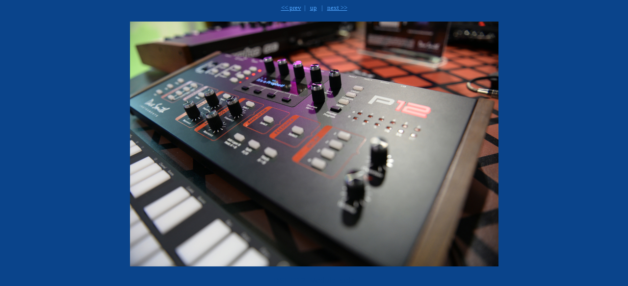

--- FILE ---
content_type: text/html
request_url: http://www.fdiskc.com/syn/namm/2014/DSI_P12_Module_side.html
body_size: 1102
content:
<!DOCTYPE HTML PUBLIC "-//W3C//DTD HTML 4.01 Transitional//EN">

<HTML>
  <HEAD>
    <META http-equiv="Content-Type" content="text/html; charset=ISO-8859-1">
    <META name="generator" content="igal 1.4 freshmeat.net/projects/igal">
    <TITLE>DSI_P12_Module_side</TITLE>
    <LINK rel="stylesheet" type="text/css" href="igal.css">
    <LINK rel="contents" href="index.html">
    <LINK rel="next" href="Delptronics_Cowbell.html" title="Delptronics_Cowbell">
    <LINK rel="previous" href="DSI_P12Module.html" title="DSI_P12Module">
    <SCRIPT type="text/javascript" language="javascript" defer>
       <!--
       if (document.images)    {
          Image1          = new Image();
          Image1.src      = ".slide_Delptronics_Cowbell.jpg";
       }       //-->   
    </SCRIPT>
  </HEAD>

  <BODY bgcolor="#0A448B" link="#50A6FF" vlink="#50A6FF" text="#50A6FF">
    <!-- Please note that the comments in ALL CAPS are the places where igal
         inserts the appropriate file names.  You may move them around (or
         remove them) to customize your slides at will.  To see how this
         works just compare the template file with a generated slide. -->

    <P class="center">
      <font color="#50A6FF" size=2 face="tahoma"><A href="DSI_P12Module.html" title="DSI_P12Module">&lt;&lt; prev</A>&nbsp; | &nbsp;
      <A href="index.html">up</A> &nbsp; | &nbsp;
      <A href="Delptronics_Cowbell.html" title="Delptronics_Cowbell">next &gt;&gt;</A></font>
    </P>

    <DIV class="center">
      <TABLE bgcolor="#ffffff" cellspacing=0 cellpadding=4>
        <TR>
          <TD class="slide">
            <A href="DSI_P12_Module_side.jpg"><IMG src=".slide_DSI_P12_Module_side.jpg" width=751 height=500 alt="DSI_P12_Module_side" title="click to see full-size" border=0></a>
          </TD>
        </TR>
      </TABLE>

      <P class="center">DSI_P12_Module_side</P>
      <BR>
	<script type="text/javascript"><!--
	google_ad_client = "pub-9452315897550250";
	google_alternate_color = "0A448B";
	google_ad_width = 234;
	google_ad_height = 60;
	google_ad_format = "234x60_as";
	google_ad_type = "text_image";
	google_ad_channel ="";
	google_color_border = "50A6FF";
	google_color_bg = "0A448B";
	google_color_link = "50A6FF";
	google_color_text = "50A6FF";
	google_color_url = "50A6FF";
	//--></script>
	<script type="text/javascript"
	  src="http://pagead2.googlesyndication.com/pagead/show_ads.js">
	  </script>
	<script type="text/javascript"><!--
	google_ad_client = "pub-9452315897550250";
	google_alternate_color = "0A448B";
	google_ad_width = 234;
	google_ad_height = 60;
	google_ad_format = "234x60_as";
	google_ad_type = "text_image";
	google_ad_channel ="";
	google_color_border = "50A6FF";
	google_color_bg = "0A448B";
	google_color_link = "50A6FF";
	google_color_text = "50A6FF";
	google_color_url = "50A6FF";
	//--></script>
	<script type="text/javascript"
	  src="http://pagead2.googlesyndication.com/pagead/show_ads.js">
	  </script>
    </DIV>

  </BODY>
</HTML>


--- FILE ---
content_type: text/html; charset=utf-8
request_url: https://www.google.com/recaptcha/api2/aframe
body_size: 267
content:
<!DOCTYPE HTML><html><head><meta http-equiv="content-type" content="text/html; charset=UTF-8"></head><body><script nonce="lxWloWs7bHmZCzKbgP3gsA">/** Anti-fraud and anti-abuse applications only. See google.com/recaptcha */ try{var clients={'sodar':'https://pagead2.googlesyndication.com/pagead/sodar?'};window.addEventListener("message",function(a){try{if(a.source===window.parent){var b=JSON.parse(a.data);var c=clients[b['id']];if(c){var d=document.createElement('img');d.src=c+b['params']+'&rc='+(localStorage.getItem("rc::a")?sessionStorage.getItem("rc::b"):"");window.document.body.appendChild(d);sessionStorage.setItem("rc::e",parseInt(sessionStorage.getItem("rc::e")||0)+1);localStorage.setItem("rc::h",'1768799664179');}}}catch(b){}});window.parent.postMessage("_grecaptcha_ready", "*");}catch(b){}</script></body></html>

--- FILE ---
content_type: text/css
request_url: http://www.fdiskc.com/syn/namm/2014/igal.css
body_size: 298
content:
.center { 
  text-align: center;
}

.center table { 
  margin-left: auto;
  margin-right: auto;
  text-align: center;
}

body {
  font-family: verdana, sans-serif;
  background: #0A448B;
  color: #0A448B;
}

a:link {
  color: #50A6FF;
  background: transparent;
}

a:visited {
  color: #50A6FF;
  background: transparent;
}

a:hover {
  color: #50A6FF;
  background: #0A448B;
}

.small {
  font-size: 75%;
}

.large {
  font-size: 200%;
}

.tiled {
  background-image: url(".tile.png");
  background-repeat: repeat-x;
  background-color: #0A448B;
  padding: 0;
}

.thumb {
  background-color: #0A448B;
  text-align: center;
  vertical-align: middle;
}

.slide {
  background-color: #0A448B;
  text-align: center;
  vertical-align: middle;
}
